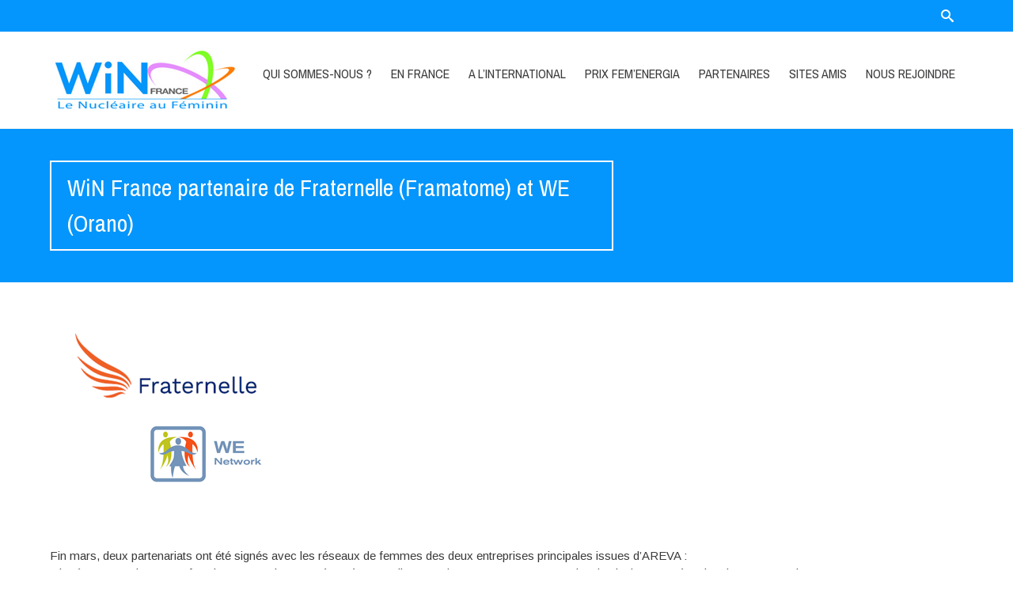

--- FILE ---
content_type: text/html; charset=UTF-8
request_url: http://www.win-france.org/win-france-partenaire-de-fraternelles-framatome-et-we-orano/
body_size: 11807
content:


<!DOCTYPE html>
<html lang="fr-FR">
<head>
	
	<!--  Basic Page Needs -->
	<meta charset="UTF-8" />
	<title>WiN France partenaire de Fraternelle (Framatome) et WE (Orano)  WiN France</title>
	<meta name="description" content="">
	<meta name="author" content="">

	<!-- Favicon -->
	
	<!-- Mobile Specific Meta -->
	<meta name="viewport" content="width=device-width, initial-scale=1, maximum-scale=1">

	<!-- CSS -->
	<link rel="stylesheet" type="text/css" media="all" href="http://www.win-france.org/win/wp-content/themes/charitas-child/style.css" />
		<meta name='robots' content='max-image-preview:large' />
	<style>img:is([sizes="auto" i], [sizes^="auto," i]) { contain-intrinsic-size: 3000px 1500px }</style>
	<link rel='dns-prefetch' href='//ajax.googleapis.com' />
<link rel="alternate" type="application/rss+xml" title="WiN France &raquo; Flux" href="https://www.win-france.org/feed/" />
<link rel="alternate" type="application/rss+xml" title="WiN France &raquo; Flux des commentaires" href="https://www.win-france.org/comments/feed/" />
<script type="text/javascript">
/* <![CDATA[ */
window._wpemojiSettings = {"baseUrl":"https:\/\/s.w.org\/images\/core\/emoji\/15.0.3\/72x72\/","ext":".png","svgUrl":"https:\/\/s.w.org\/images\/core\/emoji\/15.0.3\/svg\/","svgExt":".svg","source":{"concatemoji":"http:\/\/www.win-france.org\/win\/wp-includes\/js\/wp-emoji-release.min.js?ver=6.7.4"}};
/*! This file is auto-generated */
!function(i,n){var o,s,e;function c(e){try{var t={supportTests:e,timestamp:(new Date).valueOf()};sessionStorage.setItem(o,JSON.stringify(t))}catch(e){}}function p(e,t,n){e.clearRect(0,0,e.canvas.width,e.canvas.height),e.fillText(t,0,0);var t=new Uint32Array(e.getImageData(0,0,e.canvas.width,e.canvas.height).data),r=(e.clearRect(0,0,e.canvas.width,e.canvas.height),e.fillText(n,0,0),new Uint32Array(e.getImageData(0,0,e.canvas.width,e.canvas.height).data));return t.every(function(e,t){return e===r[t]})}function u(e,t,n){switch(t){case"flag":return n(e,"\ud83c\udff3\ufe0f\u200d\u26a7\ufe0f","\ud83c\udff3\ufe0f\u200b\u26a7\ufe0f")?!1:!n(e,"\ud83c\uddfa\ud83c\uddf3","\ud83c\uddfa\u200b\ud83c\uddf3")&&!n(e,"\ud83c\udff4\udb40\udc67\udb40\udc62\udb40\udc65\udb40\udc6e\udb40\udc67\udb40\udc7f","\ud83c\udff4\u200b\udb40\udc67\u200b\udb40\udc62\u200b\udb40\udc65\u200b\udb40\udc6e\u200b\udb40\udc67\u200b\udb40\udc7f");case"emoji":return!n(e,"\ud83d\udc26\u200d\u2b1b","\ud83d\udc26\u200b\u2b1b")}return!1}function f(e,t,n){var r="undefined"!=typeof WorkerGlobalScope&&self instanceof WorkerGlobalScope?new OffscreenCanvas(300,150):i.createElement("canvas"),a=r.getContext("2d",{willReadFrequently:!0}),o=(a.textBaseline="top",a.font="600 32px Arial",{});return e.forEach(function(e){o[e]=t(a,e,n)}),o}function t(e){var t=i.createElement("script");t.src=e,t.defer=!0,i.head.appendChild(t)}"undefined"!=typeof Promise&&(o="wpEmojiSettingsSupports",s=["flag","emoji"],n.supports={everything:!0,everythingExceptFlag:!0},e=new Promise(function(e){i.addEventListener("DOMContentLoaded",e,{once:!0})}),new Promise(function(t){var n=function(){try{var e=JSON.parse(sessionStorage.getItem(o));if("object"==typeof e&&"number"==typeof e.timestamp&&(new Date).valueOf()<e.timestamp+604800&&"object"==typeof e.supportTests)return e.supportTests}catch(e){}return null}();if(!n){if("undefined"!=typeof Worker&&"undefined"!=typeof OffscreenCanvas&&"undefined"!=typeof URL&&URL.createObjectURL&&"undefined"!=typeof Blob)try{var e="postMessage("+f.toString()+"("+[JSON.stringify(s),u.toString(),p.toString()].join(",")+"));",r=new Blob([e],{type:"text/javascript"}),a=new Worker(URL.createObjectURL(r),{name:"wpTestEmojiSupports"});return void(a.onmessage=function(e){c(n=e.data),a.terminate(),t(n)})}catch(e){}c(n=f(s,u,p))}t(n)}).then(function(e){for(var t in e)n.supports[t]=e[t],n.supports.everything=n.supports.everything&&n.supports[t],"flag"!==t&&(n.supports.everythingExceptFlag=n.supports.everythingExceptFlag&&n.supports[t]);n.supports.everythingExceptFlag=n.supports.everythingExceptFlag&&!n.supports.flag,n.DOMReady=!1,n.readyCallback=function(){n.DOMReady=!0}}).then(function(){return e}).then(function(){var e;n.supports.everything||(n.readyCallback(),(e=n.source||{}).concatemoji?t(e.concatemoji):e.wpemoji&&e.twemoji&&(t(e.twemoji),t(e.wpemoji)))}))}((window,document),window._wpemojiSettings);
/* ]]> */
</script>
<style id='wp-emoji-styles-inline-css' type='text/css'>

	img.wp-smiley, img.emoji {
		display: inline !important;
		border: none !important;
		box-shadow: none !important;
		height: 1em !important;
		width: 1em !important;
		margin: 0 0.07em !important;
		vertical-align: -0.1em !important;
		background: none !important;
		padding: 0 !important;
	}
</style>
<link rel='stylesheet' id='wp-block-library-css' href='http://www.win-france.org/win/wp-includes/css/dist/block-library/style.min.css?ver=6.7.4' type='text/css' media='all' />
<style id='classic-theme-styles-inline-css' type='text/css'>
/*! This file is auto-generated */
.wp-block-button__link{color:#fff;background-color:#32373c;border-radius:9999px;box-shadow:none;text-decoration:none;padding:calc(.667em + 2px) calc(1.333em + 2px);font-size:1.125em}.wp-block-file__button{background:#32373c;color:#fff;text-decoration:none}
</style>
<style id='global-styles-inline-css' type='text/css'>
:root{--wp--preset--aspect-ratio--square: 1;--wp--preset--aspect-ratio--4-3: 4/3;--wp--preset--aspect-ratio--3-4: 3/4;--wp--preset--aspect-ratio--3-2: 3/2;--wp--preset--aspect-ratio--2-3: 2/3;--wp--preset--aspect-ratio--16-9: 16/9;--wp--preset--aspect-ratio--9-16: 9/16;--wp--preset--color--black: #000000;--wp--preset--color--cyan-bluish-gray: #abb8c3;--wp--preset--color--white: #ffffff;--wp--preset--color--pale-pink: #f78da7;--wp--preset--color--vivid-red: #cf2e2e;--wp--preset--color--luminous-vivid-orange: #ff6900;--wp--preset--color--luminous-vivid-amber: #fcb900;--wp--preset--color--light-green-cyan: #7bdcb5;--wp--preset--color--vivid-green-cyan: #00d084;--wp--preset--color--pale-cyan-blue: #8ed1fc;--wp--preset--color--vivid-cyan-blue: #0693e3;--wp--preset--color--vivid-purple: #9b51e0;--wp--preset--gradient--vivid-cyan-blue-to-vivid-purple: linear-gradient(135deg,rgba(6,147,227,1) 0%,rgb(155,81,224) 100%);--wp--preset--gradient--light-green-cyan-to-vivid-green-cyan: linear-gradient(135deg,rgb(122,220,180) 0%,rgb(0,208,130) 100%);--wp--preset--gradient--luminous-vivid-amber-to-luminous-vivid-orange: linear-gradient(135deg,rgba(252,185,0,1) 0%,rgba(255,105,0,1) 100%);--wp--preset--gradient--luminous-vivid-orange-to-vivid-red: linear-gradient(135deg,rgba(255,105,0,1) 0%,rgb(207,46,46) 100%);--wp--preset--gradient--very-light-gray-to-cyan-bluish-gray: linear-gradient(135deg,rgb(238,238,238) 0%,rgb(169,184,195) 100%);--wp--preset--gradient--cool-to-warm-spectrum: linear-gradient(135deg,rgb(74,234,220) 0%,rgb(151,120,209) 20%,rgb(207,42,186) 40%,rgb(238,44,130) 60%,rgb(251,105,98) 80%,rgb(254,248,76) 100%);--wp--preset--gradient--blush-light-purple: linear-gradient(135deg,rgb(255,206,236) 0%,rgb(152,150,240) 100%);--wp--preset--gradient--blush-bordeaux: linear-gradient(135deg,rgb(254,205,165) 0%,rgb(254,45,45) 50%,rgb(107,0,62) 100%);--wp--preset--gradient--luminous-dusk: linear-gradient(135deg,rgb(255,203,112) 0%,rgb(199,81,192) 50%,rgb(65,88,208) 100%);--wp--preset--gradient--pale-ocean: linear-gradient(135deg,rgb(255,245,203) 0%,rgb(182,227,212) 50%,rgb(51,167,181) 100%);--wp--preset--gradient--electric-grass: linear-gradient(135deg,rgb(202,248,128) 0%,rgb(113,206,126) 100%);--wp--preset--gradient--midnight: linear-gradient(135deg,rgb(2,3,129) 0%,rgb(40,116,252) 100%);--wp--preset--font-size--small: 13px;--wp--preset--font-size--medium: 20px;--wp--preset--font-size--large: 36px;--wp--preset--font-size--x-large: 42px;--wp--preset--spacing--20: 0.44rem;--wp--preset--spacing--30: 0.67rem;--wp--preset--spacing--40: 1rem;--wp--preset--spacing--50: 1.5rem;--wp--preset--spacing--60: 2.25rem;--wp--preset--spacing--70: 3.38rem;--wp--preset--spacing--80: 5.06rem;--wp--preset--shadow--natural: 6px 6px 9px rgba(0, 0, 0, 0.2);--wp--preset--shadow--deep: 12px 12px 50px rgba(0, 0, 0, 0.4);--wp--preset--shadow--sharp: 6px 6px 0px rgba(0, 0, 0, 0.2);--wp--preset--shadow--outlined: 6px 6px 0px -3px rgba(255, 255, 255, 1), 6px 6px rgba(0, 0, 0, 1);--wp--preset--shadow--crisp: 6px 6px 0px rgba(0, 0, 0, 1);}:where(.is-layout-flex){gap: 0.5em;}:where(.is-layout-grid){gap: 0.5em;}body .is-layout-flex{display: flex;}.is-layout-flex{flex-wrap: wrap;align-items: center;}.is-layout-flex > :is(*, div){margin: 0;}body .is-layout-grid{display: grid;}.is-layout-grid > :is(*, div){margin: 0;}:where(.wp-block-columns.is-layout-flex){gap: 2em;}:where(.wp-block-columns.is-layout-grid){gap: 2em;}:where(.wp-block-post-template.is-layout-flex){gap: 1.25em;}:where(.wp-block-post-template.is-layout-grid){gap: 1.25em;}.has-black-color{color: var(--wp--preset--color--black) !important;}.has-cyan-bluish-gray-color{color: var(--wp--preset--color--cyan-bluish-gray) !important;}.has-white-color{color: var(--wp--preset--color--white) !important;}.has-pale-pink-color{color: var(--wp--preset--color--pale-pink) !important;}.has-vivid-red-color{color: var(--wp--preset--color--vivid-red) !important;}.has-luminous-vivid-orange-color{color: var(--wp--preset--color--luminous-vivid-orange) !important;}.has-luminous-vivid-amber-color{color: var(--wp--preset--color--luminous-vivid-amber) !important;}.has-light-green-cyan-color{color: var(--wp--preset--color--light-green-cyan) !important;}.has-vivid-green-cyan-color{color: var(--wp--preset--color--vivid-green-cyan) !important;}.has-pale-cyan-blue-color{color: var(--wp--preset--color--pale-cyan-blue) !important;}.has-vivid-cyan-blue-color{color: var(--wp--preset--color--vivid-cyan-blue) !important;}.has-vivid-purple-color{color: var(--wp--preset--color--vivid-purple) !important;}.has-black-background-color{background-color: var(--wp--preset--color--black) !important;}.has-cyan-bluish-gray-background-color{background-color: var(--wp--preset--color--cyan-bluish-gray) !important;}.has-white-background-color{background-color: var(--wp--preset--color--white) !important;}.has-pale-pink-background-color{background-color: var(--wp--preset--color--pale-pink) !important;}.has-vivid-red-background-color{background-color: var(--wp--preset--color--vivid-red) !important;}.has-luminous-vivid-orange-background-color{background-color: var(--wp--preset--color--luminous-vivid-orange) !important;}.has-luminous-vivid-amber-background-color{background-color: var(--wp--preset--color--luminous-vivid-amber) !important;}.has-light-green-cyan-background-color{background-color: var(--wp--preset--color--light-green-cyan) !important;}.has-vivid-green-cyan-background-color{background-color: var(--wp--preset--color--vivid-green-cyan) !important;}.has-pale-cyan-blue-background-color{background-color: var(--wp--preset--color--pale-cyan-blue) !important;}.has-vivid-cyan-blue-background-color{background-color: var(--wp--preset--color--vivid-cyan-blue) !important;}.has-vivid-purple-background-color{background-color: var(--wp--preset--color--vivid-purple) !important;}.has-black-border-color{border-color: var(--wp--preset--color--black) !important;}.has-cyan-bluish-gray-border-color{border-color: var(--wp--preset--color--cyan-bluish-gray) !important;}.has-white-border-color{border-color: var(--wp--preset--color--white) !important;}.has-pale-pink-border-color{border-color: var(--wp--preset--color--pale-pink) !important;}.has-vivid-red-border-color{border-color: var(--wp--preset--color--vivid-red) !important;}.has-luminous-vivid-orange-border-color{border-color: var(--wp--preset--color--luminous-vivid-orange) !important;}.has-luminous-vivid-amber-border-color{border-color: var(--wp--preset--color--luminous-vivid-amber) !important;}.has-light-green-cyan-border-color{border-color: var(--wp--preset--color--light-green-cyan) !important;}.has-vivid-green-cyan-border-color{border-color: var(--wp--preset--color--vivid-green-cyan) !important;}.has-pale-cyan-blue-border-color{border-color: var(--wp--preset--color--pale-cyan-blue) !important;}.has-vivid-cyan-blue-border-color{border-color: var(--wp--preset--color--vivid-cyan-blue) !important;}.has-vivid-purple-border-color{border-color: var(--wp--preset--color--vivid-purple) !important;}.has-vivid-cyan-blue-to-vivid-purple-gradient-background{background: var(--wp--preset--gradient--vivid-cyan-blue-to-vivid-purple) !important;}.has-light-green-cyan-to-vivid-green-cyan-gradient-background{background: var(--wp--preset--gradient--light-green-cyan-to-vivid-green-cyan) !important;}.has-luminous-vivid-amber-to-luminous-vivid-orange-gradient-background{background: var(--wp--preset--gradient--luminous-vivid-amber-to-luminous-vivid-orange) !important;}.has-luminous-vivid-orange-to-vivid-red-gradient-background{background: var(--wp--preset--gradient--luminous-vivid-orange-to-vivid-red) !important;}.has-very-light-gray-to-cyan-bluish-gray-gradient-background{background: var(--wp--preset--gradient--very-light-gray-to-cyan-bluish-gray) !important;}.has-cool-to-warm-spectrum-gradient-background{background: var(--wp--preset--gradient--cool-to-warm-spectrum) !important;}.has-blush-light-purple-gradient-background{background: var(--wp--preset--gradient--blush-light-purple) !important;}.has-blush-bordeaux-gradient-background{background: var(--wp--preset--gradient--blush-bordeaux) !important;}.has-luminous-dusk-gradient-background{background: var(--wp--preset--gradient--luminous-dusk) !important;}.has-pale-ocean-gradient-background{background: var(--wp--preset--gradient--pale-ocean) !important;}.has-electric-grass-gradient-background{background: var(--wp--preset--gradient--electric-grass) !important;}.has-midnight-gradient-background{background: var(--wp--preset--gradient--midnight) !important;}.has-small-font-size{font-size: var(--wp--preset--font-size--small) !important;}.has-medium-font-size{font-size: var(--wp--preset--font-size--medium) !important;}.has-large-font-size{font-size: var(--wp--preset--font-size--large) !important;}.has-x-large-font-size{font-size: var(--wp--preset--font-size--x-large) !important;}
:where(.wp-block-post-template.is-layout-flex){gap: 1.25em;}:where(.wp-block-post-template.is-layout-grid){gap: 1.25em;}
:where(.wp-block-columns.is-layout-flex){gap: 2em;}:where(.wp-block-columns.is-layout-grid){gap: 2em;}
:root :where(.wp-block-pullquote){font-size: 1.5em;line-height: 1.6;}
</style>
<link rel='stylesheet' id='jquery-style-css' href='http://ajax.googleapis.com/ajax/libs/jqueryui/1.10.3/themes/overcast/jquery-ui.css?ver=6.7.4' type='text/css' media='all' />
<link rel='stylesheet' id='gg_styles-css' href='http://www.win-france.org/win/wp-content/plugins/event-geek/css/gg_event_styles.css?ver=6.7.4' type='text/css' media='all' />
<link rel='stylesheet' id='charitas-wpl-css' href='http://www.win-france.org/win/wp-content/themes/charitas-wpl/style.css?ver=6.7.4' type='text/css' media='all' />
<link rel='stylesheet' id='charitas-child-css' href='http://www.win-france.org/win/wp-content/themes/charitas-wpl/style.css?ver=6.7.4' type='text/css' media='all' />
<link rel='stylesheet' id='fonts-css' href='http://www.win-france.org/win/wp-content/themes/charitas-wpl/css/customicons/style.css?ver=6.7.4' type='text/css' media='all' />
<link rel='stylesheet' id='flexslider-css' href='http://www.win-france.org/win/wp-content/themes/charitas-wpl/css/flexslider.css?ver=6.7.4' type='text/css' media='all' />
<link rel='stylesheet' id='grid-css' href='http://www.win-france.org/win/wp-content/themes/charitas-wpl/css/grid.css?ver=6.7.4' type='text/css' media='all' />
<link rel='stylesheet' id='meanmenu-css' href='http://www.win-france.org/win/wp-content/themes/charitas-wpl/css/meanmenu.css?ver=6.7.4' type='text/css' media='all' />
<link rel='stylesheet' id='keyframes-css' href='http://www.win-france.org/win/wp-content/themes/charitas-wpl/css/keyframes.css?ver=6.7.4' type='text/css' media='all' />
<link rel='stylesheet' id='dashicons-css' href='http://www.win-france.org/win/wp-includes/css/dashicons.min.css?ver=6.7.4' type='text/css' media='all' />
<link rel='stylesheet' id='my-calendar-reset-css' href='http://www.win-france.org/win/wp-content/plugins/my-calendar/css/reset.css?ver=3.5.21' type='text/css' media='all' />
<link rel='stylesheet' id='my-calendar-style-css' href='http://www.win-france.org/win/wp-content/plugins/my-calendar/styles/twentytwentytwo.css?ver=3.5.21-twentytwentytwo-css' type='text/css' media='all' />
<style id='my-calendar-style-inline-css' type='text/css'>

/* Styles by My Calendar - Joe Dolson https://www.joedolson.com/ */

.my-calendar-modal .event-title svg { background-color: #243f82; padding: 3px; }
.mc-main .mc_general .event-title, .mc-main .mc_general .event-title a { background: #243f82 !important; color: #ffffff !important; }
.mc-main .mc_general .event-title button { background: #243f82 !important; color: #ffffff !important; }
.mc-main .mc_general .event-title a:hover, .mc-main .mc_general .event-title a:focus { background: #000c4f !important;}
.mc-main .mc_general .event-title button:hover, .mc-main .mc_general .event-title button:focus { background: #000c4f !important;}
.my-calendar-modal .event-title svg { background-color: #dec6f4; padding: 3px; }
.mc-main .mc_femenergia .event-title, .mc-main .mc_femenergia .event-title a { background: #dec6f4 !important; color: #000000 !important; }
.mc-main .mc_femenergia .event-title button { background: #dec6f4 !important; color: #000000 !important; }
.mc-main .mc_femenergia .event-title a:hover, .mc-main .mc_femenergia .event-title a:focus { background: #fff9ff !important;}
.mc-main .mc_femenergia .event-title button:hover, .mc-main .mc_femenergia .event-title button:focus { background: #fff9ff !important;}
.my-calendar-modal .event-title svg { background-color: #dd9090; padding: 3px; }
.mc-main .mc_win-bourgogne .event-title, .mc-main .mc_win-bourgogne .event-title a { background: #dd9090 !important; color: #000000 !important; }
.mc-main .mc_win-bourgogne .event-title button { background: #dd9090 !important; color: #000000 !important; }
.mc-main .mc_win-bourgogne .event-title a:hover, .mc-main .mc_win-bourgogne .event-title a:focus { background: #ffc3c3 !important;}
.mc-main .mc_win-bourgogne .event-title button:hover, .mc-main .mc_win-bourgogne .event-title button:focus { background: #ffc3c3 !important;}
.my-calendar-modal .event-title svg { background-color: #dd9090; padding: 3px; }
.mc-main .mc_win-centre-val-de-loire .event-title, .mc-main .mc_win-centre-val-de-loire .event-title a { background: #dd9090 !important; color: #000000 !important; }
.mc-main .mc_win-centre-val-de-loire .event-title button { background: #dd9090 !important; color: #000000 !important; }
.mc-main .mc_win-centre-val-de-loire .event-title a:hover, .mc-main .mc_win-centre-val-de-loire .event-title a:focus { background: #ffc3c3 !important;}
.mc-main .mc_win-centre-val-de-loire .event-title button:hover, .mc-main .mc_win-centre-val-de-loire .event-title button:focus { background: #ffc3c3 !important;}
.my-calendar-modal .event-title svg { background-color: #dd9090; padding: 3px; }
.mc-main .mc_win-coval .event-title, .mc-main .mc_win-coval .event-title a { background: #dd9090 !important; color: #000000 !important; }
.mc-main .mc_win-coval .event-title button { background: #dd9090 !important; color: #000000 !important; }
.mc-main .mc_win-coval .event-title a:hover, .mc-main .mc_win-coval .event-title a:focus { background: #ffc3c3 !important;}
.mc-main .mc_win-coval .event-title button:hover, .mc-main .mc_win-coval .event-title button:focus { background: #ffc3c3 !important;}
.my-calendar-modal .event-title svg { background-color: #dd9090; padding: 3px; }
.mc-main .mc_win-est .event-title, .mc-main .mc_win-est .event-title a { background: #dd9090 !important; color: #000000 !important; }
.mc-main .mc_win-est .event-title button { background: #dd9090 !important; color: #000000 !important; }
.mc-main .mc_win-est .event-title a:hover, .mc-main .mc_win-est .event-title a:focus { background: #ffc3c3 !important;}
.mc-main .mc_win-est .event-title button:hover, .mc-main .mc_win-est .event-title button:focus { background: #ffc3c3 !important;}
.my-calendar-modal .event-title svg { background-color: #7a9fbf; padding: 3px; }
.mc-main .mc_win-france .event-title, .mc-main .mc_win-france .event-title a { background: #7a9fbf !important; color: #000000 !important; }
.mc-main .mc_win-france .event-title button { background: #7a9fbf !important; color: #000000 !important; }
.mc-main .mc_win-france .event-title a:hover, .mc-main .mc_win-france .event-title a:focus { background: #add2f2 !important;}
.mc-main .mc_win-france .event-title button:hover, .mc-main .mc_win-france .event-title button:focus { background: #add2f2 !important;}
.my-calendar-modal .event-title svg { background-color: #22a3d6; padding: 3px; }
.mc-main .mc_win-global .event-title, .mc-main .mc_win-global .event-title a { background: #22a3d6 !important; color: #000000 !important; }
.mc-main .mc_win-global .event-title button { background: #22a3d6 !important; color: #000000 !important; }
.mc-main .mc_win-global .event-title a:hover, .mc-main .mc_win-global .event-title a:focus { background: #55d6ff !important;}
.mc-main .mc_win-global .event-title button:hover, .mc-main .mc_win-global .event-title button:focus { background: #55d6ff !important;}
.my-calendar-modal .event-title svg { background-color: #dd9090; padding: 3px; }
.mc-main .mc_win-grand-est .event-title, .mc-main .mc_win-grand-est .event-title a { background: #dd9090 !important; color: #000000 !important; }
.mc-main .mc_win-grand-est .event-title button { background: #dd9090 !important; color: #000000 !important; }
.mc-main .mc_win-grand-est .event-title a:hover, .mc-main .mc_win-grand-est .event-title a:focus { background: #ffc3c3 !important;}
.mc-main .mc_win-grand-est .event-title button:hover, .mc-main .mc_win-grand-est .event-title button:focus { background: #ffc3c3 !important;}
.my-calendar-modal .event-title svg { background-color: #dd9090; padding: 3px; }
.mc-main .mc_win-ile-de-france .event-title, .mc-main .mc_win-ile-de-france .event-title a { background: #dd9090 !important; color: #000000 !important; }
.mc-main .mc_win-ile-de-france .event-title button { background: #dd9090 !important; color: #000000 !important; }
.mc-main .mc_win-ile-de-france .event-title a:hover, .mc-main .mc_win-ile-de-france .event-title a:focus { background: #ffc3c3 !important;}
.mc-main .mc_win-ile-de-france .event-title button:hover, .mc-main .mc_win-ile-de-france .event-title button:focus { background: #ffc3c3 !important;}
.my-calendar-modal .event-title svg { background-color: #dd9090; padding: 3px; }
.mc-main .mc_win-lr-vr .event-title, .mc-main .mc_win-lr-vr .event-title a { background: #dd9090 !important; color: #000000 !important; }
.mc-main .mc_win-lr-vr .event-title button { background: #dd9090 !important; color: #000000 !important; }
.mc-main .mc_win-lr-vr .event-title a:hover, .mc-main .mc_win-lr-vr .event-title a:focus { background: #ffc3c3 !important;}
.mc-main .mc_win-lr-vr .event-title button:hover, .mc-main .mc_win-lr-vr .event-title button:focus { background: #ffc3c3 !important;}
.my-calendar-modal .event-title svg { background-color: #dd9090; padding: 3px; }
.mc-main .mc_win-normandie .event-title, .mc-main .mc_win-normandie .event-title a { background: #dd9090 !important; color: #000000 !important; }
.mc-main .mc_win-normandie .event-title button { background: #dd9090 !important; color: #000000 !important; }
.mc-main .mc_win-normandie .event-title a:hover, .mc-main .mc_win-normandie .event-title a:focus { background: #ffc3c3 !important;}
.mc-main .mc_win-normandie .event-title button:hover, .mc-main .mc_win-normandie .event-title button:focus { background: #ffc3c3 !important;}
.my-calendar-modal .event-title svg { background-color: #dd9090; padding: 3px; }
.mc-main .mc_win-paca .event-title, .mc-main .mc_win-paca .event-title a { background: #dd9090 !important; color: #000000 !important; }
.mc-main .mc_win-paca .event-title button { background: #dd9090 !important; color: #000000 !important; }
.mc-main .mc_win-paca .event-title a:hover, .mc-main .mc_win-paca .event-title a:focus { background: #ffc3c3 !important;}
.mc-main .mc_win-paca .event-title button:hover, .mc-main .mc_win-paca .event-title button:focus { background: #ffc3c3 !important;}
.my-calendar-modal .event-title svg { background-color: #dd9090; padding: 3px; }
.mc-main .mc_win-ral .event-title, .mc-main .mc_win-ral .event-title a { background: #dd9090 !important; color: #000000 !important; }
.mc-main .mc_win-ral .event-title button { background: #dd9090 !important; color: #000000 !important; }
.mc-main .mc_win-ral .event-title a:hover, .mc-main .mc_win-ral .event-title a:focus { background: #ffc3c3 !important;}
.mc-main .mc_win-ral .event-title button:hover, .mc-main .mc_win-ral .event-title button:focus { background: #ffc3c3 !important;}
.mc-main, .mc-event, .my-calendar-modal, .my-calendar-modal-overlay {--primary-dark: #dd7575; --primary-light: #fff; --secondary-light: #fff; --secondary-dark: #dd7575; --highlight-dark: #dd5252; --highlight-light: #efefef; --close-button: #b32d2e; --search-highlight-bg: #f5e6ab; --navbar-background: transparent; --nav-button-bg: #fff; --nav-button-color: #313233; --nav-button-border: #313233; --nav-input-border: #313233; --nav-input-background: #fff; --nav-input-color: #313233; --grid-cell-border: #0000001f; --grid-header-border: #313233; --grid-header-color: #313233; --grid-header-bg: transparent; --grid-cell-background: transparent; --current-day-border: #313233; --current-day-color: #313233; --current-day-bg: transparent; --date-has-events-bg: #313233; --date-has-events-color: #f6f7f7; --calendar-heading: clamp( 1.125rem, 24px, 2.5rem ); --event-title: clamp( 1.25rem, 24px, 2.5rem ); --grid-date: 16px; --grid-date-heading: clamp( .75rem, 16px, 1.5rem ); --modal-title: 1.5rem; --navigation-controls: clamp( .75rem, 16px, 1.5rem ); --card-heading: 1.125rem; --list-date: 1.25rem; --author-card: clamp( .75rem, 14px, 1.5rem); --single-event-title: clamp( 1.25rem, 24px, 2.5rem ); --mini-time-text: clamp( .75rem, 14px 1.25rem ); --list-event-date: 1.25rem; --list-event-title: 1.2rem; --category-mc_general: #243f82; --category-mc_femenergia: #dec6f4; --category-mc_win-bourgogne: #dd9090; --category-mc_win-centre-val-de-loire: #dd9090; --category-mc_win-coval: #dd9090; --category-mc_win-est: #dd9090; --category-mc_win-france: #7a9fbf; --category-mc_win-global: #22a3d6; --category-mc_win-grand-est: #dd9090; --category-mc_win-ile-de-france: #dd9090; --category-mc_win-lr-vr: #dd9090; --category-mc_win-normandie: #dd9090; --category-mc_win-paca: #dd9090; --category-mc_win-ral: #dd9090; }
</style>
<script type="text/javascript" src="http://www.win-france.org/win/wp-includes/js/jquery/jquery.min.js?ver=3.7.1" id="jquery-core-js"></script>
<script type="text/javascript" src="http://www.win-france.org/win/wp-includes/js/jquery/jquery-migrate.min.js?ver=3.4.1" id="jquery-migrate-js"></script>
<script type="text/javascript" src="http://www.win-france.org/win/wp-content/plugins/event-geek/js/jquery.mousewheel.js?ver=6.7.4" id="gg_mousewheel-js"></script>
<script type="text/javascript" src="http://www.win-france.org/win/wp-includes/js/jquery/ui/core.min.js?ver=1.13.3" id="jquery-ui-core-js"></script>
<script type="text/javascript" src="http://www.win-france.org/win/wp-includes/js/jquery/ui/datepicker.min.js?ver=1.13.3" id="jquery-ui-datepicker-js"></script>
<script type="text/javascript" id="jquery-ui-datepicker-js-after">
/* <![CDATA[ */
jQuery(function(jQuery){jQuery.datepicker.setDefaults({"closeText":"Fermer","currentText":"Aujourd\u2019hui","monthNames":["janvier","f\u00e9vrier","mars","avril","mai","juin","juillet","ao\u00fbt","septembre","octobre","novembre","d\u00e9cembre"],"monthNamesShort":["Jan","F\u00e9v","Mar","Avr","Mai","Juin","Juil","Ao\u00fbt","Sep","Oct","Nov","D\u00e9c"],"nextText":"Suivant","prevText":"Pr\u00e9c\u00e9dent","dayNames":["dimanche","lundi","mardi","mercredi","jeudi","vendredi","samedi"],"dayNamesShort":["dim","lun","mar","mer","jeu","ven","sam"],"dayNamesMin":["D","L","M","M","J","V","S"],"dateFormat":"d MM yy","firstDay":1,"isRTL":false});});
/* ]]> */
</script>
<script type="text/javascript" id="gg_script-js-extra">
/* <![CDATA[ */
var languageoptions = {"closeText":"Fermer","currentText":"Aujourd'hui","monthNames":["janvier","f\u00e9vrier","mars","avril","mai","juin","juillet","ao\u00fbt","septembre","octobre","novembre","d\u00e9cembre"],"monthNamesShort":["Jan","F\u00e9v","Mar","Avr","Mai","Juin","Juil","Ao\u00fbt","Sep","Oct","Nov","D\u00e9c"],"dayNames":["dimanche","lundi","mardi","mercredi","jeudi","vendredi","samedi"],"dayNamesShort":["dim","lun","mar","mer","jeu","ven","sam"],"dayNamesMin":["D","L","M","M","J","V","S"],"dateFormat":"d MM yy","firstDay":"1","isRTL":null};
var gg_event_site_vars = {"home_url":"https:\/\/www.win-france.org","plugin_directory":"http:\/\/www.win-france.org\/win\/wp-content\/plugins","admin_url":"https:\/\/www.win-france.org\/win\/wp-admin\/","plugin_version":"2.5.2","lightbox_tansparency":"0.5"};
/* ]]> */
</script>
<script type="text/javascript" src="http://www.win-france.org/win/wp-content/plugins/event-geek/js/gg_script.js?ver=6.7.4" id="gg_script-js"></script>
<script type="text/javascript" src="http://www.win-france.org/win/wp-content/themes/charitas-child/assets/js/starter-child.jquery.js?ver=6.7.4" id="script-child-js"></script>
<link rel="https://api.w.org/" href="https://www.win-france.org/wp-json/" /><link rel="alternate" title="JSON" type="application/json" href="https://www.win-france.org/wp-json/wp/v2/posts/6666" /><link rel="EditURI" type="application/rsd+xml" title="RSD" href="https://www.win-france.org/win/xmlrpc.php?rsd" />
<meta name="generator" content="WordPress 6.7.4" />
<link rel="canonical" href="https://www.win-france.org/win-france-partenaire-de-fraternelles-framatome-et-we-orano/" />
<link rel='shortlink' href='https://www.win-france.org/?p=6666' />
<link rel="alternate" title="oEmbed (JSON)" type="application/json+oembed" href="https://www.win-france.org/wp-json/oembed/1.0/embed?url=https%3A%2F%2Fwww.win-france.org%2Fwin-france-partenaire-de-fraternelles-framatome-et-we-orano%2F" />
<link rel="alternate" title="oEmbed (XML)" type="text/xml+oembed" href="https://www.win-france.org/wp-json/oembed/1.0/embed?url=https%3A%2F%2Fwww.win-france.org%2Fwin-france-partenaire-de-fraternelles-framatome-et-we-orano%2F&#038;format=xml" />
	<style type="text/css">
    
	.gg_widget_calendar .gg_has_event a,
	#gg_fullsize_calendar .gg_has_event a{
		background:#ffffff;
		color:#dd3333;
	}
	
	#gg_event_window{
		background:#ffffff;
		border:1px solid #1e73be;
			}

		
	.gg_event_info{
		border:1px solid ;		
		
	
			
		width:25%;
			

		
	}
	
			
	    </style>
		<script type="text/javascript">
			var _statcounter = _statcounter || [];
			_statcounter.push({"tags": {"author": "winfrance"}});
		</script>
		
<meta property='og:title' content='WiN France partenaire de Fraternelle (Framatome) et WE (Orano)' />
<meta property='og:site_name' content='WiN France' />
<meta property='og:url' content='https://www.win-france.org/win-france-partenaire-de-fraternelles-framatome-et-we-orano/' />
<meta property='og:type' content='article' />
<meta property='og:image' content='https://www.win-france.org/win/wp-content/uploads/2019/04/logos-fraternelles-we.png' />
				<style>
			a, a:visited { color: #e53b51;}

			a:focus, a:active, a:hover { color: #ce3549; }

			.teaser-page-list, #footer-widget-area, .short-content .buttons, .buttons-download, .event-info, .teaser-page-404, .announce-body, .teaser-page, .tagcloud a, .widget ul li:hover, #searchform #searchsubmit, .nav-next a:hover, .nav-previous a:hover, .progress-percent, .progress-money, .progress-percent .arrow, .progress-money .arrow, .donate_now_bt, .toggle-content-donation, .widget-title .viewall a:hover, .flexslider-news .flex-button-red a:hover, .entry-header-comments .reply a:hover, .share-buttons, #flexslider-gallery-carousel, .menu-language-menu-container ul li a:hover, .menu-language-menu-container ul .current a, ul.nav-menu ul a:hover, .nav-menu ul ul a:hover, #toolbar .tb-list .search-items, #toolbar .tb-list .search a:hover, #toolbar .tb-list .search:hover { background:  #ce3549;}

			h1,h2,h3,h4,h5,h6, .candidate .name, figure:hover .mask-square, .nav-menu .current_page_item > a, .nav-menu .current_page_ancestor > a, .nav-menu .current-menu-item > a, .nav-menu .current-menu-ancestor > a {color:  #ce3549;}

			.tagcloud a:hover {color: #ce3549!important;}

			.nav-next a:hover, .nav-previous a:hover, .toggle-content-donation, .widget-title .viewall a:hover, .flexslider-news .flex-button-red a, .entry-header-comments .reply a:hover {border: 1px solid #ce3549!important;}

			.flex-active {border-top: 3px solid #ce3549;}

			.flex-content .flex-button a:hover {background:#ce3549; }

			.latestnews-body .flex-direction-nav a {background-color: #ce3549;}

			.entry-content blockquote {border-left: 3px solid #ce3549;}
			#toolbar, .site-info, #flexslider-gallery-carousel .flex-active-slide, .mean-container .mean-bar, .social-widget-margin a, .social-widget-margin a:visited  {	background: #e53b51; }
			.flickr-widget-body a:hover {border: 1px solid #e53b51;;}
		</style>
	<style></style><meta name="generator" content="Elementor 3.29.2; features: additional_custom_breakpoints, e_local_google_fonts; settings: css_print_method-external, google_font-enabled, font_display-auto">
			<style>
				.e-con.e-parent:nth-of-type(n+4):not(.e-lazyloaded):not(.e-no-lazyload),
				.e-con.e-parent:nth-of-type(n+4):not(.e-lazyloaded):not(.e-no-lazyload) * {
					background-image: none !important;
				}
				@media screen and (max-height: 1024px) {
					.e-con.e-parent:nth-of-type(n+3):not(.e-lazyloaded):not(.e-no-lazyload),
					.e-con.e-parent:nth-of-type(n+3):not(.e-lazyloaded):not(.e-no-lazyload) * {
						background-image: none !important;
					}
				}
				@media screen and (max-height: 640px) {
					.e-con.e-parent:nth-of-type(n+2):not(.e-lazyloaded):not(.e-no-lazyload),
					.e-con.e-parent:nth-of-type(n+2):not(.e-lazyloaded):not(.e-no-lazyload) * {
						background-image: none !important;
					}
				}
			</style>
			</head>
<body class="post-template-default single single-post postid-6666 single-format-standard elementor-default elementor-kit-11459">
	<div id="page">

		<!-- Toolbar -->
		<div id="toolbar">
			<div class="container_16">

				<div class="grid_16">
					
					
						 


					<ul class="tb-list">
						
												
						
												
						
														
						
													<li class="search"><a href="#"><i class="icon-search"></i></a>
								<ul class="search-items radius-bottom">
									<li>
										<div class="search-form">
											<form role="search" method="get" id="searchform" action="https://www.win-france.org/">
												<div>
													<input type="text" value="Rechercher..." name="s" id="s" onfocus="if(this.value==this.defaultValue)this.value='';" onblur="if(this.value=='')this.value=this.defaultValue;"/>
													<input type="submit" id="searchsubmit" value="Search" />
												</div>
											</form>
										</div>
									</li>
								</ul>
							</li>
						
						
					</ul>
					<div class="clear"></div>
				</div>
			</div>
			<div class="clear"></div>
		</div>
		<!-- /#toolbar -->

		<header id="branding" class="site-header" role="banner">
			<div id="sticky_navigation">
				<div class="container_16">
					<hgroup class="fleft grid_5">
							<h1 id="site-title">
								<a href="https://www.win-france.org/" title="WiN France - " rel="home">
																<img src="http://www.win-france.org/win/wp-content/uploads/2014/07/logo-win-france-bleuS.png">
															</a></h1>
								<h2 id="site-description"></h2>
					</hgroup>

					<nav role="navigation" class="site-navigation main-navigation grid_11" id="site-navigation">
						<div class="menu-main-menu-container"><ul id="menu-main-menu" class="nav-menu"><li id="menu-item-12" class="menu-item menu-item-type-post_type menu-item-object-page menu-item-12"><a href="https://www.win-france.org/accueil/qui-sommes-nous/">Qui sommes-nous ?</a></li>
<li id="menu-item-16028" class="menu-item menu-item-type-post_type menu-item-object-page menu-item-16028"><a href="https://www.win-france.org/accueil/en-france/">En France</a></li>
<li id="menu-item-546" class="menu-item menu-item-type-post_type menu-item-object-page menu-item-546"><a href="https://www.win-france.org/accueil/win-a-linternational/">A l’international</a></li>
<li id="menu-item-16722" class="menu-item menu-item-type-post_type menu-item-object-page menu-item-16722"><a href="https://www.win-france.org/prix-femenergia/">Prix Fem’Energia</a></li>
<li id="menu-item-16907" class="menu-item menu-item-type-post_type menu-item-object-page menu-item-16907"><a href="https://www.win-france.org/partenaires/">Partenaires</a></li>
<li id="menu-item-31" class="menu-item menu-item-type-post_type menu-item-object-page menu-item-31"><a href="https://www.win-france.org/accueil/sites-amis/">Sites amis</a></li>
<li id="menu-item-30" class="menu-item menu-item-type-post_type menu-item-object-page menu-item-30"><a href="https://www.win-france.org/accueil/nous-rejoindre/">Nous rejoindre</a></li>
</ul></div>					</nav>
					
					<!-- Mobile navigation -->
					
					<div class="grid_16 mob-nav"></div>

					<!-- .site-navigation .main-navigation -->
					<div class="clear"></div>
				</div>
			</div>
		</header>
		<!-- #masthead .site-header -->
	
			<div class="item teaser-page-list">
		
		<div class="container_16">
			<aside class="grid_10">
				<h1 class="page-title">WiN France partenaire de Fraternelle (Framatome) et WE (Orano)</h1>
			</aside>
						<div class="clear"></div>
		</div>
	</div>


<div id="main" class="site-main container_16">
	<div class="inner">
		<div id="primary" class="grid_15 suffix_1">
				
	<article id="post-6666" class="single post-6666 post type-post status-publish format-standard has-post-thumbnail hentry category-win-ile-de-france-2 category-win-lr-vr category-win-normandie category-win-ral tag-fraternelle">
		<div class="entry-content">
							<figure>
					<img fetchpriority="high" width="309" height="247" src="https://www.win-france.org/win/wp-content/uploads/2019/04/logos-fraternelles-we.png" class="attachment-big-thumb size-big-thumb wp-post-image" alt="" decoding="async" srcset="https://www.win-france.org/win/wp-content/uploads/2019/04/logos-fraternelles-we.png 309w, https://www.win-france.org/win/wp-content/uploads/2019/04/logos-fraternelles-we-300x240.png 300w, https://www.win-france.org/win/wp-content/uploads/2019/04/logos-fraternelles-we-200x160.png 200w" sizes="(max-width: 309px) 100vw, 309px" />				</figure> 
						
			<div class="clear"></div>

			<div class="long-description">
				<p style="text-align: justify;">Fin mars, deux partenariats ont été signés avec les réseaux de femmes des deux entreprises principales issues d&rsquo;AREVA :<br />
&#8211; le réseau WE d&rsquo;ORANO fort de 400 membres représenté par Joelle Bertani ; ORANO est sponsor depuis plusieurs années du prix Fem&rsquo;Energia<br />
&#8211; le réseau Fraternelle de Framatome, tout récemment créé, fort de 250 membres, représentée par Karine Perrier.<br />
Ces partenariats viennent renforcer les actions communes déjà en cours dans nos régions notamment en Normandie, Languedoc Roussillon-Vallée du Rhône et Rhône-Ain-Loire.</p>
							</div>

			
			<div class="clear"></div>
			
			<div class="entry-meta-press">
				
									<ul class="share-buttons">
		<li class="share-desc"><i class="icon-share"></i> Partager			<ul class="share-items">
				<li><a class="share-icon-fb" id="fbbutton" onclick="fbwindows('http://www.facebook.com/sharer.php?u=https://www.win-france.org/win-france-partenaire-de-fraternelles-framatome-et-we-orano/'); return false;"><i class="icon-facebook"></i> Facebook</li></a> 
				<li><a class="share-icon-tw" id="twbutton" onClick="twwindows('http://twitter.com/intent/tweet?text=WiN France partenaire de Fraternelle (Framatome) et WE (Orano)&url=https://www.win-france.org/win-france-partenaire-de-fraternelles-framatome-et-we-orano/'); return false;"><i class="icon-twitter"></i> Twitter</li></a>
				<li><a class="share-icon-pt" id="pinbutton" onClick="pinwindows('http://pinterest.com/pin/create/button/?url=https://www.win-france.org/win-france-partenaire-de-fraternelles-framatome-et-we-orano/&media=');"><i class="icon-pinterest"></i> Pinterest</li></a>
			</ul>
		</li>
	</ul>
	
				<time class="entry-date fleft" datetime="2013-05-22T18:06:36+00:00">
					<i class="icon-calendar"></i> 2 mai 2019 à 7 h 36 min				</time>

				<div class="category-i fleft">
					<i class="icon-folder"></i> <a href="https://www.win-france.org/category/win-ile-de-france-2/" rel="category tag">WiN Ile de France</a>, <a href="https://www.win-france.org/category/win-lr-vr/" rel="category tag">WiN LR-VR</a>, <a href="https://www.win-france.org/category/win-normandie/" rel="category tag">WiN Normandie</a>, <a href="https://www.win-france.org/category/win-ral/" rel="category tag">WIN RAL</a>				</div>
				
									<div class="tag-i fleft"> 
						<i class="icon-tags"></i> <a href="#" rel="tag"><a href="https://www.win-france.org/tag/fraternelle/" rel="tag">fraternelle</a></a> 
					</div>
				
				<div class="author-i">
					<i class="icon-user"></i> <a href="https://www.win-france.org/author/winfrance/">winfrance</a>
				</div>
				<div class="clear"></div>
			</div>

		</div>
		<div class="clear"></div>
	</article>

	<!--
<a name="comments"></a>
<div class="comments">
	
								</div>
<!-- end #comments -->
			</div><!-- #content -->

		<!--
<div id="secondary" class="grid_4 widget-area" role="complementary">
			<aside id="archives" class="widget">
			<div class="widget-title">	<h3>Les archives</h3>
			<div class="right-corner"></div></div>
			<ul>
					<li><a href='https://www.win-france.org/2026/01/'>janvier 2026</a></li>
	<li><a href='https://www.win-france.org/2025/12/'>décembre 2025</a></li>
	<li><a href='https://www.win-france.org/2025/11/'>novembre 2025</a></li>
	<li><a href='https://www.win-france.org/2025/10/'>octobre 2025</a></li>
	<li><a href='https://www.win-france.org/2025/09/'>septembre 2025</a></li>
	<li><a href='https://www.win-france.org/2025/08/'>août 2025</a></li>
	<li><a href='https://www.win-france.org/2025/07/'>juillet 2025</a></li>
	<li><a href='https://www.win-france.org/2025/06/'>juin 2025</a></li>
	<li><a href='https://www.win-france.org/2025/05/'>mai 2025</a></li>
	<li><a href='https://www.win-france.org/2025/04/'>avril 2025</a></li>
	<li><a href='https://www.win-france.org/2025/03/'>mars 2025</a></li>
	<li><a href='https://www.win-france.org/2025/02/'>février 2025</a></li>
	<li><a href='https://www.win-france.org/2025/01/'>janvier 2025</a></li>
	<li><a href='https://www.win-france.org/2024/12/'>décembre 2024</a></li>
	<li><a href='https://www.win-france.org/2024/11/'>novembre 2024</a></li>
	<li><a href='https://www.win-france.org/2024/10/'>octobre 2024</a></li>
	<li><a href='https://www.win-france.org/2024/09/'>septembre 2024</a></li>
	<li><a href='https://www.win-france.org/2024/08/'>août 2024</a></li>
	<li><a href='https://www.win-france.org/2024/07/'>juillet 2024</a></li>
	<li><a href='https://www.win-france.org/2024/06/'>juin 2024</a></li>
	<li><a href='https://www.win-france.org/2024/05/'>mai 2024</a></li>
	<li><a href='https://www.win-france.org/2024/04/'>avril 2024</a></li>
	<li><a href='https://www.win-france.org/2024/03/'>mars 2024</a></li>
	<li><a href='https://www.win-france.org/2024/02/'>février 2024</a></li>
	<li><a href='https://www.win-france.org/2024/01/'>janvier 2024</a></li>
	<li><a href='https://www.win-france.org/2023/12/'>décembre 2023</a></li>
	<li><a href='https://www.win-france.org/2023/11/'>novembre 2023</a></li>
	<li><a href='https://www.win-france.org/2023/10/'>octobre 2023</a></li>
	<li><a href='https://www.win-france.org/2023/09/'>septembre 2023</a></li>
	<li><a href='https://www.win-france.org/2023/08/'>août 2023</a></li>
	<li><a href='https://www.win-france.org/2023/07/'>juillet 2023</a></li>
	<li><a href='https://www.win-france.org/2023/06/'>juin 2023</a></li>
	<li><a href='https://www.win-france.org/2023/05/'>mai 2023</a></li>
	<li><a href='https://www.win-france.org/2023/04/'>avril 2023</a></li>
	<li><a href='https://www.win-france.org/2023/03/'>mars 2023</a></li>
	<li><a href='https://www.win-france.org/2023/02/'>février 2023</a></li>
	<li><a href='https://www.win-france.org/2023/01/'>janvier 2023</a></li>
	<li><a href='https://www.win-france.org/2022/12/'>décembre 2022</a></li>
	<li><a href='https://www.win-france.org/2022/11/'>novembre 2022</a></li>
	<li><a href='https://www.win-france.org/2022/10/'>octobre 2022</a></li>
	<li><a href='https://www.win-france.org/2022/09/'>septembre 2022</a></li>
	<li><a href='https://www.win-france.org/2022/07/'>juillet 2022</a></li>
	<li><a href='https://www.win-france.org/2022/06/'>juin 2022</a></li>
	<li><a href='https://www.win-france.org/2022/05/'>mai 2022</a></li>
	<li><a href='https://www.win-france.org/2022/04/'>avril 2022</a></li>
	<li><a href='https://www.win-france.org/2022/03/'>mars 2022</a></li>
	<li><a href='https://www.win-france.org/2022/02/'>février 2022</a></li>
	<li><a href='https://www.win-france.org/2022/01/'>janvier 2022</a></li>
	<li><a href='https://www.win-france.org/2021/12/'>décembre 2021</a></li>
	<li><a href='https://www.win-france.org/2021/11/'>novembre 2021</a></li>
	<li><a href='https://www.win-france.org/2021/10/'>octobre 2021</a></li>
	<li><a href='https://www.win-france.org/2021/09/'>septembre 2021</a></li>
	<li><a href='https://www.win-france.org/2021/08/'>août 2021</a></li>
	<li><a href='https://www.win-france.org/2021/07/'>juillet 2021</a></li>
	<li><a href='https://www.win-france.org/2021/06/'>juin 2021</a></li>
	<li><a href='https://www.win-france.org/2021/05/'>mai 2021</a></li>
	<li><a href='https://www.win-france.org/2021/04/'>avril 2021</a></li>
	<li><a href='https://www.win-france.org/2021/03/'>mars 2021</a></li>
	<li><a href='https://www.win-france.org/2021/02/'>février 2021</a></li>
	<li><a href='https://www.win-france.org/2021/01/'>janvier 2021</a></li>
	<li><a href='https://www.win-france.org/2020/12/'>décembre 2020</a></li>
	<li><a href='https://www.win-france.org/2020/11/'>novembre 2020</a></li>
	<li><a href='https://www.win-france.org/2020/10/'>octobre 2020</a></li>
	<li><a href='https://www.win-france.org/2020/09/'>septembre 2020</a></li>
	<li><a href='https://www.win-france.org/2020/08/'>août 2020</a></li>
	<li><a href='https://www.win-france.org/2020/07/'>juillet 2020</a></li>
	<li><a href='https://www.win-france.org/2020/06/'>juin 2020</a></li>
	<li><a href='https://www.win-france.org/2020/05/'>mai 2020</a></li>
	<li><a href='https://www.win-france.org/2020/04/'>avril 2020</a></li>
	<li><a href='https://www.win-france.org/2020/03/'>mars 2020</a></li>
	<li><a href='https://www.win-france.org/2020/02/'>février 2020</a></li>
	<li><a href='https://www.win-france.org/2020/01/'>janvier 2020</a></li>
	<li><a href='https://www.win-france.org/2019/12/'>décembre 2019</a></li>
	<li><a href='https://www.win-france.org/2019/11/'>novembre 2019</a></li>
	<li><a href='https://www.win-france.org/2019/10/'>octobre 2019</a></li>
	<li><a href='https://www.win-france.org/2019/09/'>septembre 2019</a></li>
	<li><a href='https://www.win-france.org/2019/07/'>juillet 2019</a></li>
	<li><a href='https://www.win-france.org/2019/06/'>juin 2019</a></li>
	<li><a href='https://www.win-france.org/2019/05/'>mai 2019</a></li>
	<li><a href='https://www.win-france.org/2019/04/'>avril 2019</a></li>
	<li><a href='https://www.win-france.org/2019/03/'>mars 2019</a></li>
	<li><a href='https://www.win-france.org/2019/02/'>février 2019</a></li>
	<li><a href='https://www.win-france.org/2019/01/'>janvier 2019</a></li>
	<li><a href='https://www.win-france.org/2018/12/'>décembre 2018</a></li>
	<li><a href='https://www.win-france.org/2018/11/'>novembre 2018</a></li>
	<li><a href='https://www.win-france.org/2018/10/'>octobre 2018</a></li>
	<li><a href='https://www.win-france.org/2018/09/'>septembre 2018</a></li>
	<li><a href='https://www.win-france.org/2018/07/'>juillet 2018</a></li>
	<li><a href='https://www.win-france.org/2018/06/'>juin 2018</a></li>
	<li><a href='https://www.win-france.org/2018/05/'>mai 2018</a></li>
	<li><a href='https://www.win-france.org/2018/04/'>avril 2018</a></li>
	<li><a href='https://www.win-france.org/2018/03/'>mars 2018</a></li>
	<li><a href='https://www.win-france.org/2018/02/'>février 2018</a></li>
	<li><a href='https://www.win-france.org/2018/01/'>janvier 2018</a></li>
	<li><a href='https://www.win-france.org/2017/12/'>décembre 2017</a></li>
	<li><a href='https://www.win-france.org/2017/11/'>novembre 2017</a></li>
	<li><a href='https://www.win-france.org/2017/10/'>octobre 2017</a></li>
	<li><a href='https://www.win-france.org/2017/09/'>septembre 2017</a></li>
	<li><a href='https://www.win-france.org/2017/08/'>août 2017</a></li>
	<li><a href='https://www.win-france.org/2017/07/'>juillet 2017</a></li>
	<li><a href='https://www.win-france.org/2017/06/'>juin 2017</a></li>
	<li><a href='https://www.win-france.org/2017/05/'>mai 2017</a></li>
	<li><a href='https://www.win-france.org/2017/04/'>avril 2017</a></li>
	<li><a href='https://www.win-france.org/2017/03/'>mars 2017</a></li>
	<li><a href='https://www.win-france.org/2017/02/'>février 2017</a></li>
	<li><a href='https://www.win-france.org/2017/01/'>janvier 2017</a></li>
	<li><a href='https://www.win-france.org/2016/12/'>décembre 2016</a></li>
	<li><a href='https://www.win-france.org/2016/11/'>novembre 2016</a></li>
	<li><a href='https://www.win-france.org/2016/10/'>octobre 2016</a></li>
	<li><a href='https://www.win-france.org/2016/09/'>septembre 2016</a></li>
	<li><a href='https://www.win-france.org/2016/07/'>juillet 2016</a></li>
	<li><a href='https://www.win-france.org/2016/06/'>juin 2016</a></li>
	<li><a href='https://www.win-france.org/2016/05/'>mai 2016</a></li>
	<li><a href='https://www.win-france.org/2016/04/'>avril 2016</a></li>
	<li><a href='https://www.win-france.org/2016/03/'>mars 2016</a></li>
	<li><a href='https://www.win-france.org/2016/02/'>février 2016</a></li>
	<li><a href='https://www.win-france.org/2016/01/'>janvier 2016</a></li>
	<li><a href='https://www.win-france.org/2015/12/'>décembre 2015</a></li>
	<li><a href='https://www.win-france.org/2015/11/'>novembre 2015</a></li>
	<li><a href='https://www.win-france.org/2015/10/'>octobre 2015</a></li>
	<li><a href='https://www.win-france.org/2015/09/'>septembre 2015</a></li>
	<li><a href='https://www.win-france.org/2015/08/'>août 2015</a></li>
	<li><a href='https://www.win-france.org/2015/07/'>juillet 2015</a></li>
	<li><a href='https://www.win-france.org/2015/06/'>juin 2015</a></li>
	<li><a href='https://www.win-france.org/2015/05/'>mai 2015</a></li>
	<li><a href='https://www.win-france.org/2015/04/'>avril 2015</a></li>
	<li><a href='https://www.win-france.org/2015/03/'>mars 2015</a></li>
	<li><a href='https://www.win-france.org/2015/02/'>février 2015</a></li>
	<li><a href='https://www.win-france.org/2015/01/'>janvier 2015</a></li>
	<li><a href='https://www.win-france.org/2014/12/'>décembre 2014</a></li>
	<li><a href='https://www.win-france.org/2014/11/'>novembre 2014</a></li>
	<li><a href='https://www.win-france.org/2014/10/'>octobre 2014</a></li>
	<li><a href='https://www.win-france.org/2014/09/'>septembre 2014</a></li>
	<li><a href='https://www.win-france.org/2014/08/'>août 2014</a></li>
	<li><a href='https://www.win-france.org/2014/05/'>mai 2014</a></li>
	<li><a href='https://www.win-france.org/2014/04/'>avril 2014</a></li>
	<li><a href='https://www.win-france.org/2014/03/'>mars 2014</a></li>
	<li><a href='https://www.win-france.org/2014/02/'>février 2014</a></li>
	<li><a href='https://www.win-france.org/2014/01/'>janvier 2014</a></li>
	<li><a href='https://www.win-france.org/2013/08/'>août 2013</a></li>
			</ul>
		</aside>
		<aside id="meta" class="widget">
			<div class="widget-title">	<h3>Meta</h3>
			<div class="right-corner"></div></div>
			<ul>
								<li><a href="https://www.win-france.org/win/wp-login.php">Connexion</a></li>
							</ul>
		</aside>
	</div>
--!>		<div class="clear"></div>
	</div><!-- #primary -->
</div>	

	
	<div id="footer-widget-area">
		
	<!-- Footer -->
		<footer id="colophon" class="site-footer" role="contentinfo">
			
			<div id="tertiary" class="sidebar-container" role="complementary">
<p id="footer_menu">
<a href="http://www.win-france.org/accueil/qui-sommes-nous/">Qui sommes-nous ?</a>
<a href="http://www.win-france.org/en-france/">En France</a>
<a href="http://www.win-france.org/accueil/win-a-linternational/">A l’international</a>
<a href="http://www.win-france.org/accueil/femenergia/">Prix Fem’Energia</a>
<a href="http://www.win-france.org/partenaires/">Partenaires</a>
<a href="http://www.win-france.org/accueil/sites-amis/">Sites amis</a>
<a href="http://www.win-france.org/accueil/nous-rejoindre/">Nous rejoindre</a>
<a href="mailto:contact@win-france.org">Nous écrire</a>
</p>
				
			</div>

			<!-- Site Info -->
			<div class="site-info">
				<div class="container_16">
					
					<!-- CopyRight -->
					<div class="grid_8">
						<p class="copy">
							Copyright © 2014. Tous droits réservés.						</p>
					</div>
					
					<!-- Design By -->
					<div class="grid_8">
						<p class="designby">Designed by <a href="http://themeforest.net/item/charitas-foundation-wordpress-theme/5150694?ref=wplook" title="©" target="_blank">WPlook</a></p>
					</div>

					<div class="clear"></div>
				</div>
			</div><!-- .site-info -->
		</footer><!-- #colophon .site-footer -->

	</div>
	<!-- /#page -->

	
		<div id="gg_event_window"><img class="ajax_loader" src="http://www.win-france.org/win/wp-content/plugins/event-geek/images/ajax-loader.gif" alt="loading" /></div>
		<!-- Start of StatCounter Code -->
		<script>
			<!--
			var sc_project=10825465;
			var sc_security="ab3ce057";
					</script>
        <script type="text/javascript" src="https://www.statcounter.com/counter/counter.js" async></script>
		<noscript><div class="statcounter"><a title="web analytics" href="https://statcounter.com/"><img class="statcounter" src="https://c.statcounter.com/10825465/0/ab3ce057/0/" alt="web analytics" /></a></div></noscript>
		<!-- End of StatCounter Code -->
					<script>
				const lazyloadRunObserver = () => {
					const lazyloadBackgrounds = document.querySelectorAll( `.e-con.e-parent:not(.e-lazyloaded)` );
					const lazyloadBackgroundObserver = new IntersectionObserver( ( entries ) => {
						entries.forEach( ( entry ) => {
							if ( entry.isIntersecting ) {
								let lazyloadBackground = entry.target;
								if( lazyloadBackground ) {
									lazyloadBackground.classList.add( 'e-lazyloaded' );
								}
								lazyloadBackgroundObserver.unobserve( entry.target );
							}
						});
					}, { rootMargin: '200px 0px 200px 0px' } );
					lazyloadBackgrounds.forEach( ( lazyloadBackground ) => {
						lazyloadBackgroundObserver.observe( lazyloadBackground );
					} );
				};
				const events = [
					'DOMContentLoaded',
					'elementor/lazyload/observe',
				];
				events.forEach( ( event ) => {
					document.addEventListener( event, lazyloadRunObserver );
				} );
			</script>
			<script type="text/javascript" src="http://www.win-france.org/win/wp-includes/js/comment-reply.min.js?ver=6.7.4" id="comment-reply-js" async="async" data-wp-strategy="async"></script>
<script type="text/javascript" src="http://www.win-france.org/win/wp-content/themes/charitas-wpl/js/base.js?ver=6.7.4" id="base-js"></script>
<script type="text/javascript" src="http://www.win-france.org/win/wp-content/themes/charitas-wpl/js/jquery.flexslider-min.js?ver=6.7.4" id="flexslider-js"></script>
<script type="text/javascript" src="http://www.win-france.org/win/wp-content/themes/charitas-wpl/js/jquery.meanmenu.js?ver=6.7.4" id="meanmenu-js"></script>
<script type="text/javascript" src="http://www.win-france.org/win/wp-content/themes/charitas-wpl/js/jquery.inview.js?ver=6.7.4" id="inview-js"></script>
<script type="text/javascript" src="http://www.win-france.org/win/wp-content/themes/charitas-wpl/js/jquery.scrollParallax.min.js?ver=6.7.4" id="scrollParallax-js"></script>
<script type="text/javascript" src="http://www.win-france.org/win/wp-content/themes/charitas-wpl/js/jquery.fitvids.js?ver=6.7.4" id="fitvids-js"></script>
<script type="text/javascript" src="http://www.win-france.org/win/wp-includes/js/dist/dom-ready.min.js?ver=f77871ff7694fffea381" id="wp-dom-ready-js"></script>
<script type="text/javascript" src="http://www.win-france.org/win/wp-includes/js/dist/hooks.min.js?ver=4d63a3d491d11ffd8ac6" id="wp-hooks-js"></script>
<script type="text/javascript" src="http://www.win-france.org/win/wp-includes/js/dist/i18n.min.js?ver=5e580eb46a90c2b997e6" id="wp-i18n-js"></script>
<script type="text/javascript" id="wp-i18n-js-after">
/* <![CDATA[ */
wp.i18n.setLocaleData( { 'text direction\u0004ltr': [ 'ltr' ] } );
/* ]]> */
</script>
<script type="text/javascript" id="wp-a11y-js-translations">
/* <![CDATA[ */
( function( domain, translations ) {
	var localeData = translations.locale_data[ domain ] || translations.locale_data.messages;
	localeData[""].domain = domain;
	wp.i18n.setLocaleData( localeData, domain );
} )( "default", {"translation-revision-date":"2025-10-01 05:29:20+0000","generator":"GlotPress\/4.0.1","domain":"messages","locale_data":{"messages":{"":{"domain":"messages","plural-forms":"nplurals=2; plural=n > 1;","lang":"fr"},"Notifications":["Notifications"]}},"comment":{"reference":"wp-includes\/js\/dist\/a11y.js"}} );
/* ]]> */
</script>
<script type="text/javascript" src="http://www.win-france.org/win/wp-includes/js/dist/a11y.min.js?ver=3156534cc54473497e14" id="wp-a11y-js"></script>
<script type="text/javascript" id="mc.mcjs-js-extra">
/* <![CDATA[ */
var my_calendar = {"grid":"true","list":"true","mini":"true","ajax":"true","links":"false","newWindow":"Nouvel onglet","subscribe":"Subscribe","export":"Exporter"};
/* ]]> */
</script>
<script type="text/javascript" src="http://www.win-france.org/win/wp-content/plugins/my-calendar/js/mcjs.min.js?ver=3.5.21" id="mc.mcjs-js"></script>
</body>
</html>

--- FILE ---
content_type: application/javascript
request_url: http://www.win-france.org/win/wp-content/themes/charitas-child/assets/js/starter-child.jquery.js?ver=6.7.4
body_size: 406
content:
jQuery(document).ready(function($) {

    $('#partenaires_select').change(function() {
        window.location = $(this).val();
    });

    if ($('.slider-france').length > 0) { 
        $('.slider-france').slick({
            infinite: true,
            slidesToShow: 2,
            slidesToScroll: 2,
            speed: 300,
            dots: true,
            arrows: false,
            autoplay: true,
            autoplaySpeed: 2000,
        });
    }

    if ($('.wrapper_actus.slider').length > 0) { 
        $('.wrapper_actus.slider').slick({
            infinite: true,
            slidesToShow: 2,
            slidesToScroll: 2,
            speed: 300,
            dots: true,
            arrows: false,
            autoplay: true,
            autoplaySpeed: 2000,
            responsive: [
                {
                  breakpoint: 630,
                  settings: {
                    slidesToShow: 1,
                  }
                },
              ]
        });
    }

    /*if ($('#region_sec1 .wrapper_actus').length > 0) { 
        $('#region_sec1 .wrapper_actus').slick({
            infinite: true,
            slidesToShow: 1,
            slidesToScroll: 1,
            speed: 300,
            dots: false,
            arrows: true,
            autoplay: true,
            autoplaySpeed: 2000,
            responsive: [
                {
                  breakpoint: 1025,
                  settings: {
                    slidesToShow: 2,
                  }
                },
                {
                    breakpoint: 630,
                    settings: {
                      slidesToShow: 1,
                    }
                  },
              ]
        });
    }*/

});